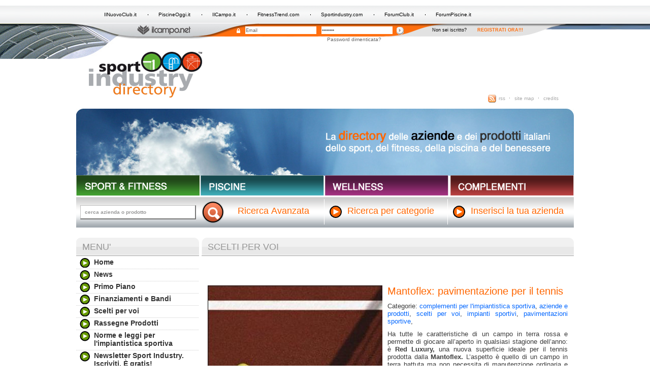

--- FILE ---
content_type: text/html;charset=ISO-8859-1
request_url: http://www.sportindustry.com/site/Home/Sceltipervoi/articolo1006102.html
body_size: 6792
content:









































<!DOCTYPE html PUBLIC "-//W3C//DTD XHTML 1.0 Strict//EN" "http://www.w3.org/TR/xhtml1/DTD/xhtml1-strict.dtd">
<html>
<head>
<title>Mantoflex: pavimentazione per il tennis | 
							Aziende e prodotti dell'industria dello sport, degli impianti sportivi, fitness, piscina e benessere | Sport Industry Directory
						</title>
<meta content="text/html; charset=utf-8" http-equiv="Content-Type" />
<meta content="" name="description" />
<meta content="" name="keywords" />
<meta content="website" property="og:type" />
<meta content="http://www.sportindustry.com/site/Home/Sceltipervoi/articolo1006102.html" property="og:url" />
<meta content="http://www.sportindustry.com/contents/instance2/files/photo/crxy_1008719_1000176_redluxury.jpg" property="og:image" />
<link type="text/css" rel="stylesheet" media="screen" href="/contents/instance2/css1000059/1DefaultSkin.css?v=1" title="standard" />
<link rel="Shortcut Icon" href="/contents/instance2/images/favicon.ico" />
<link type="application/rss+xml" rel="alternate" href="/site/articleCategory.jsp?idArticleLevel=1002491&amp;from=1&amp;size=10&amp;instance=2&amp;channel=1000059&amp;node=1003048&amp;int=rss&amp;out=xml" />
<script type="text/javascript">var img_dir='/contents/instance2/images';</script>
<script src="https://ajax.googleapis.com/ajax/libs/jquery/1.7/jquery.min.js" type="text/javascript">...</script>
<script src="/contents/instance2/javascript/swfobject.js" type="text/javascript">...</script>
<script src="/contents/instance2/javascript/jquery.pngFix.min.js" type="text/javascript">...</script>
<script src="/contents/instance2/javascript/jquery.slide-gallery.js" type="text/javascript">...</script>
<script src="/contents/instance2/javascript/jquery.slider-news.js" type="text/javascript">...</script>
<script src="/contents/instance2/javascript/utility.js" type="text/javascript">...</script>
<script src="/contents/instance2/javascript/appuntamenti.js" type="text/javascript">...</script>
<script src="https://openx.ilcampo.it/www/delivery/spcjs.php?id=1" type="text/javascript">...</script>
<script src="https://www.ilcampo.it/openam/js/browserVersion.js" type="text/javascript">...</script>
<script src="https://www.ilcampo.it/openam/js/auth.js" type="text/javascript">...</script>
<script src="http://w.sharethis.com/button/buttons.js" type="text/javascript">...</script>
<script type="text/javascript">
					stLight.options({
						publisher:'a30cd606-d8df-4e51-af37-97eb0313222f',
						tracking:'google'
					});
					</script>
</head>
<body>
<div id="fb-root">&#160;</div>
<script>
				  window.fbAsyncInit = function() {
					// init the FB JS SDK
					FB.init({
						appId      : '404382972969021', // App ID from the App Dashboard
						channelUrl : '//www.sportindustry.com//channel.html', // Channel File for x-domain communication
						status     : true, // check the login status upon init?
						cookie     : true, // set sessions cookies to allow your server to access the session?
						xfbml      : true  // parse XFBML tags on this page?
					});
					// Additional initialization code such as adding Event Listeners goes here
				  };
				  // Load the SDK's source Asynchronously
				  (function(d, debug){
					var js, id = 'facebook-jssdk', ref = d.getElementsByTagName('script')[0];
					if (d.getElementById(id)) {return;}
					js = d.createElement('script'); js.id = id; js.async = true;
					js.src = "//connect.facebook.net/en_US/all" + (debug ? "/debug" : "") + ".js";
					ref.parentNode.insertBefore(js, ref);
				   }(document, /*debug*/ false));
				</script>
<div id="wrapper">
<div id="header">
<div id="header-top">
<ul id="ext-link">
<li>
<a title="IlNuovoClub.it" href="http://www.ilnuovoclub.it">IlNuovoClub.it</a>
</li>
<li>
<a title="PiscineOggi.it" href="http://www.piscineoggi.it">PiscineOggi.it</a>
</li>
<li>
<a title="IlCampo.it" href="http://www.ilcampo.it">IlCampo.it</a>
</li>
<li>
<a title="FitnessTrend.com" href="http://www.fitnesstrend.com">FitnessTrend.com</a>
</li>
<li>
<a title="Sportindustry.com" href="http://www.sportindustry.com">Sportindustry.com</a>
</li>
<li>
<a title="ForumClub.it" href="http://www.forumclub.it">ForumClub.it</a>
</li>
<li class="last">
<a title="ForumPiscine.it" href="http://www.forumpiscine.it">ForumPiscine.it</a>
</li>
</ul>
</div>
<div id="header-bottom">
<a class="logo-campo" title="Il Campo" href="http://www.ilcampo.it">
<img alt="Il campo" src="/contents/instance2/images/logo-ilcampo.png" />
</a>
<div id="login-form">
<script type="text/javascript">
											var defaultBtn = 'Submit',
												elmCount = 0;
											
											function defaultSubmit() {
												LoginSubmit(defaultBtn);
											}
											
											function LoginSubmit(value) {
												aggSubmit();
												var hiddenFrm = document.forms['Login'];
												
												if (hiddenFrm != null) {
													hiddenFrm.elements['IDButton'].value = value;
													if (this.submitted) {
														alert("The request is currently being processed");
													}
													else {
														this.submitted = true;
														hiddenFrm.submit();
													}
												}
											}
											
											elmCount++;
											
											elmCount++;
											
											elmCount++;
										</script>
<img class="lock" alt="Lucchetto" src="/contents/instance2/images/lucchetto.gif" />
<form method="post" onSubmit="defaultSubmit(); return false;" action="blank" name="frm1">
<input onfocus="this.value='';" class="input-login mr-dieci" value="Email" id="IDToken1" name="IDToken1" type="text" />
</form>
<form method="post" onSubmit="defaultSubmit(); return false;" action="blank" name="frm2">
<input onfocus="this.value='';" class="input-login" value="Password" id="IDToken2" name="IDToken2" type="password" />
</form>
<input name="Login.Submit" value=" Log In " onclick="javascript:LoginSubmit('Log In')" id="submit-login" alt="Login" src="/contents/instance2/images/invia-login.gif" type="image" />
<form method="post" action="https://www.ilcampo.it/accounting/account/preLogin" name="Login">
<input name="IDToken0" type="hidden" />
<input name="IDToken1" type="hidden" />
<input name="IDToken2" type="hidden" />
<input name="IDButton" type="hidden" />
<input value="http://www.sportindustry.com/site/Home/artCatSceltipervoi.1002403.1.15.1.1.html" name="goto" type="hidden" />
<input value="" name="SunQueryParamsString" type="hidden" />
<input value="false" name="encoded" type="hidden" />
<input value="UTF-8" name="gx_charset" type="hidden" />
</form>
</div>
<div id="login-right-txt">
<span>Non sei iscritto?</span>
<a class="sign-link" title="Registrati" href="https://www.ilcampo.it/accounting/account/createAccount">
											Registrati ora!!!
										</a>
</div>
<div class="clear">&#160;</div>
<div id="login-lostpwd">
<a title="Password dimenticata" href="https://www.ilcampo.it/accounting/account/login?pwd=true">
										Password dimenticata?
									</a>
</div>
</div>
</div>
<div id="page">
<div id="logo">
<a class="logo-img" title="Homepage Sport Industry" href="/site/Home.html">
<img alt="Logo Sport Industry" src="/contents/instance2/images/sport-industry-logo.gif" />
</a>
<div id="logo-right">
<div class="banner">
<iframe allow="autoplay" height="60" width="468" scrolling="no" frameborder="0" src="https://revive.ilcampo.it/revive/www/delivery/afr.php?zoneid=10&amp;cb=INSERT_RANDOM_NUMBER_HERE" name="aa2df0b0" id="aa2df0b0">
<a target="_blank" href="https://revive.ilcampo.it/revive/www/delivery/ck.php?n=a5d91945&amp;cb=INSERT_RANDOM_NUMBER_HERE">
<img alt="" border="0" src="https://revive.ilcampo.it/revive/www/delivery/avw.php?zoneid=10&amp;cb=INSERT_RANDOM_NUMBER_HERE&amp;n=a5d91945" />
</a>
</iframe>
</div>
<ul id="nav-top">
<li>
<a class="rss" title="Rss" href="/site/articleCategory.jsp?idArticleLevel=1002491&amp;from=1&amp;size=10&amp;instance=2&amp;channel=1000059&amp;node=1003048&amp;int=rss&amp;out=xml">rss</a>
</li>
<li>
<a title="Site Map" href="/site/Home/Sitemap.html">site map</a>
</li>
<li class="last">
<a title="Credits" href="/site/Home/Credits.html">credits</a>
</li>
</ul>
</div>
<div class="clear">&#160;</div>
</div>
<div class="testata-home" id="testata">
<a class="int-channel-label" title="Sport &amp; Fitness" href="/site/Home/SportFitness.html">
<img alt="Sport" src="/contents/instance2/images/sport-label-h.gif" />
</a>
<a class="int-channel-label" title="Piscine" href="/site/Home/Piscine.html">
<img alt="Piscine" src="/contents/instance2/images/piscine-label-h.gif" />
</a>
<a class="int-channel-label" title="Wellness" href="/site/Home/Wellness.html">
<img alt="Wellness" src="/contents/instance2/images/wellness-label-h.gif" />
</a>
<a class="int-channel-label last-channel-label" title="Complementi" href="/site/Home/Complementi.html">
<img alt="Complementi" src="/contents/instance2/images/complementi-label-h.gif" />
</a>
<div class="clear">&#160;</div>
</div>
<form accept-charset="UTF-8" id="search-simple" method="post" action="/portal/web/guest/welcome?p_p_id=SPI&amp;p_p_lifecycle=1&amp;p_p_state=normal&amp;p_p_mode=view&amp;p_p_col_id=column-1&amp;p_p_col_count=1&amp;_SPI_struts_action=%2Fext%2Fsportindustry%2Fsearch%2FsearchAll">
<fieldset>
<input type="hidden" value="company" id="tabs1" name="tabs1" />
<input type="hidden" value="true" id="" name="newsearch" />
<input style="width: 225px;" class="search-input input-is-empty sx" id="keyword" value="cerca azienda o prodotto" name="keyword" type="text" />
<div class="search-btn-container">
<input style="width:46px; height:45px;" src="/contents/instance2/images/search-btn.png" type="image" />
</div>
<div class="adv-search">
<a class="label-search-nobg" title="Ricerca Avanzata" href="/portal/web/guest/welcome?p_p_id=SPI&amp;p_p_lifecycle=0&amp;p_p_state=normal&amp;p_p_mode=view&amp;p_p_col_id=column-1&amp;p_p_col_count=1&amp;_SPI_newsearch=true&amp;_SPI_struts_action=%2Fext%2Fsportindustry%2Fsearch%2FsearchCompany">
										Ricerca Avanzata
									</a>
</div>
<div class="label-search-container">
<a class="label-search" title="Cerca categorie" href="/portal/web/guest/categorie">
										Ricerca per categorie
									</a>
</div>
<div class="label-search-container">
<a class="label-search" title="Inserisci azienda" href="/site/Home/Perleaziende/Inserisciunanuovaazienda.html">
										Inserisci la tua azienda
									</a>
</div>
<div class="clear">&#160;</div>
</fieldset>
</form>
<div id="center-int">
				
				
				<div class="channel" id="col-left"><div class="block-left standard-color"><h3 class="block-left-title">Menu'</h3><ul class="menu-list"><li><div class="menu-sign"><a title="Home" href="/site/Home.html">Home</a></div></li><li><div class="menu-sign"><a title="News" href="/site/Home/artCatNews.1002402.1.15.2.1.html">News</a></div></li><li><div class="menu-sign"><a title="Primo Piano" href="/site/Home/artCatPrimoPiano.1002424.1.15.1.html">Primo Piano</a></div></li><li><div class="menu-sign"><a title="Finanziamenti e Bandi" href="/site/Home/artCatFinanziamentieBandi.1002505.1.20.1.1.html">Finanziamenti e Bandi</a></div></li><li><div class="menu-sign"><a title="Scelti per voi" href="/site/Home/artCatSceltipervoi.1002403.1.15.1.1.html">Scelti per voi</a></div></li><li><div class="menu-sign"><a title="Rassegne Prodotti" href="/site/Home/artCatRassegneProdotti.1002404.1.15.1.1.html">Rassegne Prodotti</a></div></li><li><div class="menu-sign"><a title="Norme e leggi per l'impiantistica sportiva" href="/site/Home/artCatNormeeleggiperlimpiantisticasportiva.1002502.1.20.1.1.html">Norme e leggi per l'impiantistica sportiva</a></div></li><li><div class="menu-sign"><a title="Newsletter Sport Industry. Iscriviti. È gratis!" href="http://a0b3x.s09.it/documenti/customforms/2/subcompany_it.html">Newsletter Sport Industry. Iscriviti. È gratis!</a></div></li><li><div class="menu-sign"><a title="Sport Industry newsletter: sfoglia l'archivio" href="/site/Home/SportIndustrynewslettersfoglialarchivio.html">Sport Industry newsletter: sfoglia l'archivio</a></div></li><li><div class="menu-sign"><a title="Sport Industry Magazine" href="/site/Home/SportIndustryMagazine.html">Sport Industry Magazine</a></div></li><li><div class="menu-sign"><a title="Appuntamenti ed eventi" href="/site/Home/Appuntamentiedeventi.html">Appuntamenti ed eventi</a></div></li><li><div class="menu-sign"><a title="Formazione" href="/site/Home/artCatFormazione.1002481.1.9.1.1.html">Formazione</a></div></li><li class="no-bg"><div class="menu-sign"><a title="Autori e collaboratori di Sport Industry" href="/site/Home/AutoriecollaboratoridiSportIndustry.html">Autori e collaboratori di Sport Industry</a></div></li></ul></div><div class="banner"><iframe allow="autoplay" height="60" width="234" scrolling="no" frameborder="0" src="http://revive.ilcampo.it/revive/www/delivery/afr.php?zoneid=12&amp;cb=INSERT_RANDOM_NUMBER_HERE" name="a3b83bc4" id="a3b83bc4"><a target="_blank" href="http://revive.ilcampo.it/revive/www/delivery/ck.php?n=ab0e1c5d&amp;cb=INSERT_RANDOM_NUMBER_HERE"><img alt="" border="0" src="http://revive.ilcampo.it/revive/www/delivery/avw.php?zoneid=12&amp;cb=INSERT_RANDOM_NUMBER_HERE&amp;n=ab0e1c5d"/></a></iframe></div><div class="banner"><iframe allow="autoplay" height="60" width="234" scrolling="no" frameborder="0" src="http://revive.ilcampo.it/revive/www/delivery/afr.php?zoneid=13&amp;cb=INSERT_RANDOM_NUMBER_HERE" name="a0178682" id="a0178682"><a target="_blank" href="http://revive.ilcampo.it/revive/www/delivery/ck.php?n=a5d579f1&amp;cb=INSERT_RANDOM_NUMBER_HERE"><img alt="" border="0" src="http://revive.ilcampo.it/revive/www/delivery/avw.php?zoneid=13&amp;cb=INSERT_RANDOM_NUMBER_HERE&amp;n=a5d579f1"/></a></iframe></div><div class="banner"><iframe allow="autoplay" height="60" width="234" scrolling="no" frameborder="0" src="http://revive.ilcampo.it/revive/www/delivery/afr.php?zoneid=14&amp;cb=INSERT_RANDOM_NUMBER_HERE" name="ac33bc24" id="ac33bc24"><a target="_blank" href="http://revive.ilcampo.it/revive/www/delivery/ck.php?n=aaf74c50&amp;cb=INSERT_RANDOM_NUMBER_HERE"><img alt="" border="0" src="http://revive.ilcampo.it/revive/www/delivery/avw.php?zoneid=14&amp;cb=INSERT_RANDOM_NUMBER_HERE&amp;n=aaf74c50"/></a></iframe></div><div class="banner"><iframe allow="autoplay" height="60" width="234" scrolling="no" frameborder="0" src="http://revive.ilcampo.it/revive/www/delivery/afr.php?zoneid=15&amp;cb=INSERT_RANDOM_NUMBER_HERE" name="ae3e1c5a" id="ae3e1c5a"><a target="_blank" href="http://revive.ilcampo.it/revive/www/delivery/ck.php?n=a93d1a13&amp;cb=INSERT_RANDOM_NUMBER_HERE"><img alt="" border="0" src="http://revive.ilcampo.it/revive/www/delivery/avw.php?zoneid=15&amp;cb=INSERT_RANDOM_NUMBER_HERE&amp;n=a93d1a13"/></a></iframe></div><div class="banner"><script type="text/javascript">OA_show(13);</script><noscript><a href="https://openx.ilcampo.it/www/delivery/ck.php?n=e9f0963" target="_blank"><img src="https://openx.ilcampo.it/www/delivery/avw.php?zoneid=13&amp;n=e9f0963" alt="" border="0"/></a></noscript></div><div class="banner"><script type="text/javascript">OA_show(19);</script><noscript><a href="https://openx.ilcampo.it/www/delivery/ck.php?n=7044a8a" target="_blank"><img src="https://openx.ilcampo.it/www/delivery/avw.php?zoneid=19&amp;n=7044a8a" alt="" border="0"/></a></noscript></div>







































<div class="block-right">
<div class="block-left">
<h3 class="block-left-title">
				
				Leggi anche
			</h3>
<ul class="block-left-list">
<li>
<div class="block-left-sign">
<a class="news-title" title="ForumClub 2025: le anticipazioni dell'evento" href="/site/Home/Complementi/Sceltipervoi/articolo1009322.html">ForumClub 2025: le anticipazioni dell'evento</a>
</div>
</li>
<li>
<div class="block-left-sign">
<a class="news-title" title="Fornitura e posa di materassini di protezione per impianti sportivi" href="/site/Home/Complementi/Sceltipervoi/articolo1009318.html">Fornitura e posa di materassini di protezione per impianti sportivi</a>
</div>
</li>
<li>
<div class="block-left-sign">
<a class="news-title" title="Controllo accessi, tornelli e girelli per impianti sportivi" href="/site/Home/Complementi/Sceltipervoi/articolo1009304.html">Controllo accessi, tornelli e girelli per impianti sportivi</a>
</div>
</li>
<li>
<div class="block-left-sign">
<a class="news-title" title="Protezioni antitrauma per impianti sportivi" href="/site/Home/Complementi/Sceltipervoi/articolo1009288.html">Protezioni antitrauma per impianti sportivi</a>
</div>
</li>
<li>
<div class="block-left-sign">
<a class="news-title" title="L&#146;arredo urbano secondo Giwa" href="/site/Home/Complementi/Sceltipervoi/articolo1009311.html">L&#146;arredo urbano secondo Giwa</a>
</div>
</li>
<li>
<div class="block-left-sign">
<a class="news-title" title="Il riciclo della plastica nell&#146;arredo urbano e nell&#146;edilizia" href="/site/Home/Complementi/Sceltipervoi/articolo1009310.html">Il riciclo della plastica nell&#146;arredo urbano e nell&#146;edilizia</a>
</div>
</li>
</ul>
</div>
			 
		</div>



</div><div class="channel" id="col-right"><h3 class="block-right-title">Scelti per voi</h3><div class="art-ext-container"><div class="share"><div class="share-btn"><span class="st_facebook"> </span><span class="st_twitter"> </span><span class="st_linkedin"> </span><span class="st_googleplus"> </span><span class="st_pinterest"> </span><span class="st_email"> </span><span displayText="Condividi l'articolo" class="st_sharethis"> </span></div><div class="fb-like"><iframe allowTransparency="true" style="border:none; overflow:hidden; width:120px; height:23px;" frameborder="0" scrolling="no" src="http://www.facebook.com/plugins/like.php?href=http://www.sportindustry.com/site/Home/Sceltipervoi/articolo1006102.html&amp;layout=button_count&amp;show_faces=false&amp;width=75&amp;action=like&amp;font&amp;colorscheme=light&amp;height=23"> </iframe></div></div><img class="sx mr-dieci mb-cinque" alt="" src="/contents/instance2/files/photo/crxy_1008719_1000176_redluxury.jpg"/><h3 class="primo-piano-title mt-dieci">Mantoflex: pavimentazione per il tennis</h3><div class="art-body">
<p style="text-align: justify;">Categorie: <a href="/site/Home/Complementi.html" target="_blank">complementi per l'impiantistica sportiva</a>, <a target="_blank" href="/site/Home/Complementi/AziendeeProdotti.html">aziende e prodotti</a>, <a target="_blank" href="/site/Home/artCatSceltipervoi.1002403.1.15.1.1.html">scelti per voi</a>, <a target="_blank" href="/site/Home/SportFitness/ImpiantiSportivi.html">impianti sportivi</a>, <a target="_blank" href="/site/Home/Complementi/artCatPavimentazionisportive.1002535.1.20.1.1.html">pavimentazioni sportive</a>,</p>
<p style="text-align: justify;">Ha tutte le caratteristiche di un campo in terra rossa e permette di giocare all&#8217;aperto in qualsiasi stagione dell&#8217;anno: è <strong>Red Luxury,</strong> una nuova superficie ideale per il tennis prodotta dalla <strong>Mantoflex.</strong> L&#8217;aspetto è quello di un campo in terra battuta ma non necessita di manutenzione ordinaria e straordinaria.</p>
<p style="text-align: justify;">Il sottomanto è realizzato con sabbie speciali di colore terra rossa bagnata. Una superficie agevole e di lusso è appunto quella realizzata da Mantoflex, con la <strong>garanzia all inclusive</strong> per dieci anni.</p>
<p style="text-align: justify;">
<a target="_blank" href="/portal/web/guest/company?spiCompanyId=18717">
<br/>
</a>
</p>
<p style="text-align: justify;">
<a href="http:///portal/web/guest/company?spiCompanyId=18717" target="_blank">
<br/>
</a>
</p>
</div><div class="clear"> </div><div class="art-attach mr-quindici"><h3 class="simple-block-title">Contatta aziende</h3><table class="company-card-table" cellspacing="0" cellpadding="0"><tr><td><a class="brand-link" title="MANTOFLEX" href="/portal/web/guest/company?spiCompanyId=18717&amp;fromACM=true">MANTOFLEX</a></td></tr></table></div><div class="clear"> </div><div class="back-article"><a title="Torna indietro" href="/site/Home/Sceltipervoi.html">Torna indietro</a><div class="clear"> </div></div></div><div id="fb-root"> </div><script>(function(d, s, id) {
					  var js, fjs = d.getElementsByTagName(s)[0];
					  if (d.getElementById(id)) return;
					  js = d.createElement(s); js.id = id;
					  js.src = "//connect.facebook.net/it_IT/all.js#xfbml=1&amp;appId=404382972969021";
					  fjs.parentNode.insertBefore(js, fjs);
					}(document, 'script', 'facebook-jssdk'));</script><div data-site="http://www.sportindustry.com/" data-read-time="5" data-trigger="X%" class="fb-recommendations-bar"> </div></div><div class="clear"> </div>

			</div>
</div>
<div id="footer">
<div id="sub-footer">
<div class="sx">
<div style="padding-left: 8px;">&#169; Copyright <strong>editrice il campo</strong>
<br />P.Iva 04103311207.</div>
<div class="mt-cinque">
<a title="Il Campo" href="http://www.ilcampo.it">
<img alt="Il campo" src="/contents/instance2/images/logo-ilcampo.png" />
</a>
</div>
<ul class="mt-dieci">
<li>
<a title="Chi siamo" href="/site/Home/Info/Chisiamo.html">Chi siamo</a>
</li>
<li>
<a title="Contatti" href="/site/Home/Info/Contatti.html">Contatti</a>
</li>
</ul>
</div>
<div id="footer-link-container">
<table id="footer-link-list" cellspacing="0" cellpadding="0">
<tr>
<td>
<div>
<strong>categorie</strong>
</div>
<ul>
<li>
<a title="Impianti Sportivi" href="/site/Home/Categorie/artCatImpiantiSportivi.1002492.1.20.1.1.html">Impianti Sportivi</a>
</li>
<li>
<a title="Finanziamenti e bandi per l'impiantistica sportiva" href="/site/Home/Categorie/artCatFinanziamentiebandiperlimpiantisticasportiva.1002505.1.20.1.1.html">Finanziamenti e bandi per l'impiantistica sportiva</a>
</li>
<li>
<a title="Norme e leggi per l'impiantistica sportiva" href="/site/Home/Categorie/artCatNormeeleggiperlimpiantisticasportiva.1002502.1.20.1.1.html">Norme e leggi per l'impiantistica sportiva</a>
</li>
<li>
<a title="Mercato impiantistica sportiva" href="/site/Home/Categorie/artCatMercatoimpiantisticasportiva.1002504.1.20.1.1.html">Mercato impiantistica sportiva</a>
</li>
<li>
<a title="Normative piscine e spa" href="/site/Home/Categorie/artCatNormativepiscineespa.1002512.1.20.1.1.html">Normative piscine e spa</a>
</li>
<li>
<a title="Progettazione spa e centri benessere" href="/site/Home/Categorie/artCatProgettazionespaecentribenessere.1002508.1.20.1.1.html">Progettazione spa e centri benessere</a>
</li>
<li>
<a title="Energie rinnovabili e impianti sportivi" href="/site/Home/Categorie/artCatEnergierinnovabilieimpiantisportivi.1002500.1.20.1.1.html">Energie rinnovabili e impianti sportivi</a>
</li>
<li>
<a title="Istituzioni sportive" href="/site/Home/Categorie/artCatIstituzionisportive.1002503.1.20.1.1.html">Istituzioni sportive</a>
</li>
<li>
<a title="I numeri della pratica sportiva" href="/site/Home/Categorie/artCatInumeridellapraticasportiva.1002501.1.20.1.1.html">I numeri della pratica sportiva</a>
</li>
<li>
<a title="Piscine, terme e spa: nuove realizzazioni" href="/site/Home/Categorie/artCatPiscinetermeespanuoverealizzazioni.1002509.1.20.1.1.html">Piscine, terme e spa: nuove realizzazioni</a>
</li>
<li>
<a title="Stadi e arene polifunzionali" href="/site/Home/Categorie/artCatStadiearenepolifunzionali.1002514.1.20.1.1.html">Stadi e arene polifunzionali</a>
</li>
</ul>
</td>
<td>
<div>
<strong>per gli utenti</strong>
</div>
<ul>
<li>
<a title="Condizioni generali di utilizzo" href="/site/Home/Pergliutenti/Condizionigeneralidiutilizzo.html">Condizioni generali di utilizzo</a>
</li>
<li>
<a title="Tutela dei dati personali" href="/site/Home/Pergliutenti/Tuteladeidatipersonali.html">Tutela dei dati personali</a>
</li>
<li>
<a title="Perch&#232; registrarsi" href="/site/Home/Pergliutenti/Percheregistrarsi.html">Perch&#232; registrarsi</a>
</li>
<li>
<a title="Archivio newsletter" href="/site/Home/Pergliutenti/Archivionewsletter.html">Archivio newsletter</a>
</li>
</ul>
<div class="mt-dieci">
<strong>per le aziende</strong>
</div>
<ul>
<li>
<a title="Gestisci la tua vetrina" href="/site/Home/Perleaziende/Gestiscilatuavetrina.html">Gestisci la tua vetrina</a>
</li>
<li>
<a title="Modifica la tua vetrina" href="/site/Home/Perleaziende/Modificalatuavetrina.html">Modifica la tua vetrina</a>
</li>
<li>
<a title="Inserisci una nuova azienda" href="/site/Home/Perleaziende/Inserisciunanuovaazienda.html">Inserisci una nuova azienda</a>
</li>
<li>
<a title="Inserisci prodotti nella tua vetrina" href="/site/Home/Perleaziende/Inserisciprodottinellatuavetrina.html">Inserisci prodotti nella tua vetrina</a>
</li>
<li>
<a title="Offerte e soluzioni pubblicitarie" href="/site/Home/Perleaziende/Offerteesoluzionipubblicitarie.html">Offerte e soluzioni pubblicitarie</a>
</li>
<li>
<a title="La newsletter di Sport Industry" href="/site/Home/Perleaziende/LanewsletterdiSportIndustry.html">La newsletter di Sport Industry</a>
</li>
</ul>
</td>
<td>
<div class="mb-dieci">
<strong>collaborano con noi</strong>
</div>
<a target="_blank" class="mt-dieci mr-dieci" title="Stageup" href="http://www.stageup.com">
<img class="mr-cinque" alt="Stageup" src="/contents/instance2/images/stageup.png" />
</a>
<a target="_blank" title="Mr" href="http://www.martinellirogolino.it/">
<img alt="Mr" src="/contents/instance2/images/mr.png" />
</a>
<div class="clear">&#160;</div>
<a target="_blank" title="PerForm" href="http://www.master.perform.unige.it">
<img class="sx mt-dieci" alt="PerForm" src="/contents/instance2/images/logo_perform_servizio.jpg" />
</a>
<a target="_blank" title="Alberto Apostoli" href="http://www.albertoapostoli.com/">
<img style="margin: 12px 0 0 10px;" alt="Alberto Apostoli" src="/contents/instance2/images/albertoapostoli_logo.jpg" />
</a>
<a target="_blank" title="Associazione solare termico" href="http://www.assolterm.it/">
<img style="margin: 10px 0 0 10px; width: 130px;" alt="Associazione solare termico" src="/contents/instance2/images/assolterm_logo.jpg" />
</a>
<div class="clear">&#160;</div>
<a target="_blank" title="Sport Business Management" href="http://www.sportbusinessmanagement.it/">
<img style="margin: 10px 0 0 0;" alt="Sport Business Management" src="/contents/instance2/images/logo-SBM.png" />
</a>
<a target="_blank" title="Studio Turano e Lanzi" href="http://www.studioturanolanzi.eu/">
<img style="margin: 10px 0 0 0;" alt="Studio Turano e Lanzi" src="/contents/instance2/images/logoSTL.jpg" />
</a>
</td>
</tr>
</table>
</div>
<div class="clear">&#160;</div>
</div>
</div>
</div>
<script src="https://www.googletagmanager.com/gtag/js?id=G-CRJ10MBXYR" type="text/javascript" />
<script type="text/javascript">
					//<![CDATA[
					window.dataLayer = window.dataLayer || [];
					function gtag(){dataLayer.push(arguments);}
					gtag('js', new Date());
					
					gtag('config', 'G-CRJ10MBXYR', { 'anonymize_ip': true });
					//]]></script>
</body>
</html>





--- FILE ---
content_type: text/css
request_url: http://www.sportindustry.com/contents/instance2/css1000059/1DefaultSkin.css?v=1
body_size: 5380
content:
* {
	margin: 0;
	padding: 0;
}

body {
	background: #fff;
	font: 10px Verdana, Geneva, Arial, Helvetica, sans-serif;
	color: #3c3c3c;
}

a {
	color: #0066ff;
	text-decoration: none;
}
a:hover { text-decoration: underline; }

img, fieldset { border: 0; }

ul, ol { margin-left: 15px; }

p { margin: 10px 0; }

.sx { float: left; }
.dx { float: right; }
.clear {
	clear: both;
	height: 0;
	overflow: hidden;
	font-size: 1px;
}

.hide { display: none; }
.ie-height-hack {
	min-height: 5px;
	height: auto !important;
	height: 5px;
}
.bold { font-weight: bold; }
.italic { font-style: italic; }
.underline { text-decoration: underline !important; }
.no-underline { text-decoration: none !important; }
.sinistra { text-align: left; }
.centrato { text-align: center; }
.destra { text-align: right; }
.no-bg { background: none !important; }
.dis-block { display: block; }
.black { color: #000; }
.upper { text-transform: uppercase; }

.mt-cinque { margin-top: 5px !important; }
.mt-dieci { margin-top: 10px !important; }
.mt-quindici { margin-top: 15px !important; }
.mt-venti { margin-top: 20px !important; }
.ml-cinque { margin-left: 5px !important; }
.ml-dieci { margin-left: 10px !important; }
.mr-due { margin-right: 2px !important; }
.mr-cinque { margin-right: 5px !important; }
.mr-dieci { margin-right: 10px !important; }
.mr-quindici { margin-right: 15px !important; }
.mb-cinque { margin-bottom: 5px !important; }
.mb-dieci { margin-bottom: 10px !important; }
.mb-quindici { margin-bottom: 15px !important; }
.mb-venti { margin-bottom: 20px !important; }

/* HEADER */
#header {
	background: transparent url(../images/bg-banner.jpg) center bottom no-repeat;
	height: 105px;
}
.header-sport { background: transparent url(../images/bg-banner-sport.jpg) center bottom no-repeat !important; }
.header-piscine { background: transparent url(../images/bg-banner-piscine.jpg) center bottom no-repeat !important; }
.header-complementi { background: transparent url(../images/bg-banner-complementi.jpg) center bottom no-repeat !important; }
.header-wellness { background: transparent url(../images/bg-banner-wellness.jpg) center bottom no-repeat !important; }
#header-top {
	padding: 12px 0 11px 0;
	background: url(../images/bg-banner-top.gif) center top no-repeat;
}
#header-bottom {
	width: 860px;
	margin: auto;
	padding-left: 120px;
	min-height: 5px;
	height: auto !important;
	height: 5px;
}
.logo-campo {
	float: left;
	margin: 4px 0 0 0;
}
#ext-link {
	width: 925px;
	padding-left: 55px;
	margin: auto;
	list-style: none;
}
#ext-link li {
	display: inline;
	color: #000;
	padding-right: 20px;
	margin-right: 20px;
	background: url(../images/point-ext-link.gif) top right no-repeat;
}
#ext-link li.last {
	padding-right: 0 !important;
	margin-right: 0 !important;
	background: none;
}
#ext-link li a { color: #000; }
#login-form {
	float: left;
	width: 335px;
	margin: 6px 50px 0 90px;
}
.lock {
	margin: 5px 10px 0 0;
	float: left;
}
.input-login {
	border: 1px solid #fff;
	font-size: 9px;
	color: #666;
	width: 138px;
	height: 12px;
	padding-top: 1px;
	float: left;
	margin: 1px 0 0 0;
}
#submit-login {
	float: left;
	margin: 2px 0 0 8px;
}
#login-lostpwd {
	padding-left: 374px;
	color: #666;
	font-size: 10px;
	margin-top: 2px;
}
#login-lostpwd a,#login-lostpwd a:hover { color: #666; }
#login-right-txt {
	float: left;
	color: #000;
	font-size: 9px;
	margin: 9px 0 0 0;
	white-space: nowrap;
}

#login-right-txt .sign-link {
	color: #ff6f0f;
	font-weight: bold;
	text-transform: uppercase;
	text-decoration: none;
	margin: 0 0 0 18px;
}
#login-right-txt .sign-link:hover { text-decoration: underline; }
.logged {
	color: #fff;
	font-size: 13px;
	font-weight: bold;
	text-transform: uppercase;
	width: 305px !important;
	padding: 0 0 0 30px;
	margin: 6px 45px 0 100px !important;
}
#logged-user {
	background: url(../images/user-icon.gif) left center no-repeat;
	padding: 1px 0 0 27px;
	height: 17px;
}
.login-form-link,.log-out-link {
	float: left;
	background: url(../images/logged-arrow.gif) left center no-repeat;
	color: #333;
	font-weight: bold;
	padding: 0 0 0 8px;
}
.login-form-link { margin: 0 40px 0 0; }

/* FOOTER */
/*
#footer {
	background: #fff url(../images/bg-footer.gif) left bottom repeat-x;
	padding-top: 30px;
	font-size: 9px;
	height: 76px;
}
*/
#footer {
	background: #fff url(../images/bg-footer-new.gif) left top repeat-x;
	padding-top: 15px;
	padding-bottom: 15px;
	font-size: 9px;
}
#sub-footer {
	width: 980px;
	margin: auto;
}
#footer-link-container {
	float: right;
	width: 729px;
	border-right: 1px solid #bdbdbd;
}
#footer-link-list { width: 100%; }
#footer-link-list td {
	width: 226px;
	border-left: 1px solid #bdbdbd;
	padding: 5px 0 5px 10px;
	vertical-align: top;
}
#footer-link-list td a, #sub-footer a { color: #3c3c3c; }
#footer-link-list td ul, #sub-footer ul {
	list-style: none;
	margin: 3px 0 0 0;
}

/* PAGINA */
#page {
	width: 980px;
	margin: auto;
	padding-bottom: 15px;
}
#logo {
	padding-left: 25px;
	margin-top: -14px;
	position: relative;
	z-index: 100;
	min-height: 5px;
	height: auto !important;
	height: 5px;
}
.logo-img {
	margin: 0 10px 0 0;
	float: left;
}
#logo-right {
	float: right;
	padding: 12px 30px 0 0;
	min-height: 5px;
	height: auto !important;
	height: 5px;
}
#logo-right .banner {
	margin: 0 !important;
	padding: 0 12px 0 0;
	text-align: right !important;
}
#nav-top {
	float: right;
	list-style: none;
	margin-top: 10px;
}
#nav-top li {
	list-style: none;
	float: left;
	color: #aaa;
	font-size: 10px;
	padding-right: 9px;
	margin-right: 9px;
	background: url(../images/point-nav-top.gif) right 6px no-repeat;
}

#nav-top li.last {
	padding-right: 0 !important;
	margin-right: 0 !important;
	background: none;
}
#nav-top li a {
	color: #aaa;
	display: block;
	padding: 2px 0 0 0;
}
#nav-top li a.rss {
	height: 16px;
	background: url(../images/rss.png) left top no-repeat;
	padding: 2px 0 0 21px;
}
#testata-h {
	margin-top: 10px;
	height: 132px;
}
#testata {
	height: 171px;
	margin-top: 10px;
	position: relative;
}
.testata-home { background: url(../images/img-testata.jpg) center top no-repeat; }
.testata-sport { background: url(../images/bg-testata-sport.jpg) center top no-repeat; }
.testata-piscine { background: url(../images/bg-testata-piscine.jpg) center top no-repeat; }
.testata-complementi { background: url(../images/bg-testata-complementi.jpg) center top no-repeat; }
.testata-wellness { background: url(../images/bg-testata-wellness.jpg) center top no-repeat; }
.int-channel-label {
	display: block;
	float: left;
	/*border: 1px solid #eaeaea;*/
	margin: 131px 2px 0 0;
}
.last-channel-label {
	float: right;
	margin: 131px 0 0 0 !important;
}
.int-channel-selected {
	float: left;
	margin-right: 2px;
	height: 171px;
	width: 244px;
	display: block;
}
.last-channel-selected {
	float: right;
	margin-right: 0;
}
#channel-sport-selected { background: url(../images/sport-channel.png) center top no-repeat; }
#channel-piscine-selected { background: url(../images/piscine-channel.png) center top no-repeat; }
#channel-complementi-selected { background: url(../images/complementi-channel.png) center top no-repeat; }
#channel-wellness-selected { background: url(../images/wellness-channel.png) center top no-repeat; }
#center { margin-top: 3px; }
#center-int { margin-top: 20px; }

/* RICERCA */
#search-simple {
	background: url(../images/bg-search.gif) left center repeat-x;
	height: 52px;
	padding: 4px 0 4px 8px;
	margin: 3px 0 2px 0;
}
.label-search,.label-search:hover {
	display: block;
	background: url(../images/freccia-cerca.png) left center no-repeat;
	height: 24px;
	font-size: 18px;
	font-family: Arial, Helvetica, sans-serif;
	color: #ff6600;
	font-weight: normal;
	padding: 0 0 0 35px;
	text-decoration: none;
}
.label-search-nobg,.label-search-nobg:hover {
	display: block;
	height: 24px;
	font-size: 18px;
	font-family: Arial, Helvetica, sans-serif;
	color: #ff6600;
	font-weight: normal;
	padding: 0;
	text-decoration: none;
}
.search-txt {
	text-transform: uppercase;
	float: left;
	margin: 13px 10px 0 0;
}
.adv-search {
	float: left;
	padding: 13px 0;
	width: 170px;
}
.label-search-container {
	float: left;
	width: 232px;
	border-left: 1px solid #fff;
	padding: 13px 0 13px 10px;
}
.search-input {
	border-top: 1px solid #bdbdbd;
	border-left: 1px solid #bdbdbd;
	height: 21px;
	font-size: 20px;
	padding: 2px 0;
	margin: 12px 10px 0 0;
}
.input-is-empty {
	font-size: 10px;
	color: #999;
	padding: 2px 0 2px 8px;
	font-weight: bold;
	width: 217px !important;
}
.search-btn-container {
	float: left;
	margin-right: 26px;
	padding: 3px 0;
}

/* HOMEPAGE */
.home-channel {
	width: 243px;
	float: left;
	margin: 0 2px 18px 0;
	color: #303030;
}
.home-channel-last {
	margin-right: 0;
	margin-left: 1px;
}
.home-channel-label { display: block; }
.home-channel-txt {
	border-left: 2px solid #eaeaea;
	border-right: 2px solid #eaeaea;
	background-color: #faf9f9;
	padding: 10px 15px 0 19px;
	height: 37px;
}
.home-channel-enter {
	padding: 13px 20px 10px 0;
	text-align: right;
	color: #fff;
	font-weight: bold !important;
	font: 12px Microsoft Sans Serif, sans-serif;
	height: 15px;
}
.home-channel-enter a { color: #fff; }
.enter-sport { background: url(../images/entra-canale.gif) center -2px no-repeat; }
.enter-piscine { background: url(../images/entra-canale.gif) center -41px no-repeat; }
.enter-complementi { background: url(../images/entra-canale.gif) center -80px no-repeat; }
.enter-wellness { background: url(../images/entra-canale.gif) center -119px no-repeat; }

#col-left {
	float: left;
	width: 242px;
	margin-right: 5px;
}
#col-right {
	float: left;
	width: 733px;
}

.banner {
	display: block;
	margin: 0 auto 15px auto;
	text-align: center;
}

/* COLONNA SINISTRA */
.block-left { margin-bottom: 10px; }
.block-left-title {
	background: #fff url(../images/bg-left-block-title.gif) center top no-repeat;
	font-size: 18px;
	font-family: Arial, Helvetica, sans-serif;
	color: #979797;
	height: 21px;
	padding: 8px 12px 6px 12px;
	text-transform: uppercase;
	font-weight: normal;
	border-bottom: 1px solid #999;
}
.title-evidenza { color: #ff6600 !important; }
.block-left-content {
	text-align: center;
	padding: 10px 5px;
	background: url(../images/dot.gif) left bottom repeat-x;
	font-size: 14px;
	font-weight: bold;
	color: #666;
}
.block-left-list {
	list-style: none;
	color: #666;
	padding: 2px 0 0 0;
	margin: 0 0 1px 0;
}
.block-left-list li {
	background: url(../images/dot.gif) left bottom repeat-x;
	padding: 3px 7px 5px 7px;
}
.block-left-list li a { color: #666; }
.block-left-sign {
	background: url(../images/bg-block-left-li.gif) left top no-repeat;
	padding: 0 0 1px 23px;
}
.block-left-date {
	color: #0066ff;
	margin-bottom: 4px;
}
.appuntamenti-title {
	font-size: 14px;
	font-weight: bold;
}
.news-title {
	font-weight: bold;
	font-size: 12px;
}
.menu-list {
	list-style: none;
	color: #333;
	font-size: 14px;
	border-bottom: 1px solid #999;
	padding: 2px 0;
	margin-left: 0;
	font-weight: bold;
}
.menu-list li {
	background: url(../images/dot.gif) left bottom repeat-x;
	padding: 2px 7px 3px 7px;
}
.menu-list li a { color: #333; }
.menu-sign {
	background: url(../images/menu-sign.gif) left top no-repeat;
	padding: 0 0 3px 28px;
}

/* COLONNA DESTRA */
.block-right {
	width: 242px;
	float: left;
	margin: 0 0 10px 0;
}
#primo-piano {
	width: 733px;
	margin-bottom: 10px;
}
#block-title-primo-piano {
	background: url(../images/bg-primo-piano-block-title.gif) center top no-repeat;
	padding: 4px 13px 0 12px;
	height: 31px;
}
#block-title-primo-piano .block-title-label {
	font-size: 18px;
	font-family: Arial, Helvetica, sans-serif;
	color: #ff6600;
	text-transform: uppercase;
	font-weight: normal;
	padding-top: 5px;
	display: block;
}
.select-art-h-container { float: right; }
.select-art-h {
	display: block;
	width: 29px;
	height: 24px;
	background: url(../images/bg-select-art-h.gif) center 0 no-repeat;
	float: left;
	font-size: 14px;
	color: #3c3c3c;
	text-decoration: none !important;
	text-align: center;
	padding-top: 5px;
	margin-right: 2px;
	outline: none;
}
.select-active {
	background: url(../images/bg-select-art-h.gif) center -29px no-repeat;
	color: #fff;
}
#primo-piano-center {
	background: url(../images/bg-primo-piano-center.gif) right top repeat-y;
	padding: 0 4px 0 0;
	min-height: 5px;
	height: auto !important;
	height: 5px;
	height: 232px;
	width: 729px;
}
#primo-piano-wrapper {
	overflow: hidden;
	position: relative;
	height: 232px;
	width: 729px;
}
#primo-piano-overflow {
	position: absolute;
	width: 3645px;
	left: 0;
	top: 0;
}
.primo-piano-container {
	border-top: 1px solid #999;
	padding: 8px 0 0 12px;
	background-color: #faf9f9;
	width: 717px;
	float: left;
}
.primo-piano-txt {
	margin-left: 360px;
	padding-right: 15px;
}
.primo-piano-title {
	font-size: 20px;
	color: #ff6600;
	font-weight: normal;
	margin-bottom: 10px;
}
.primo-piano-title a { color: #ff6600; }
.primo-piano-subtitle {
	font-size: 16px;
	font-weight: bold;
	margin-bottom: 10px;
}
.primo-piano-txt div {
	color: #3c3c3c;
	font-size: 11px;
}
#primo-piano-bottom {
	background: url(../images/bg-primo-piano-bottom.gif) center top no-repeat;
	height: 25px;
	text-align: right;
	padding: 14px 16px 0 0;
}
#primo-piano-bottom a {
	color: #fff;
	font-weight: bold;
	font-size: 9px;
}
.home-artlist-img {
	border-left: 6px solid #ff6600;
	padding-left: 5px;
	margin: 2px 0 0 0;
}
.general-list {
	list-style: none;
	color: #666;
	margin: 0 0 2px 0;
}
.general-list li {
	background: url(../images/dot.gif) left bottom repeat-x;
	padding: 5px 10px;
}
h4.list-title {
	font-size: 14px;
	font-weight: bold;
}
.archive-link {
	text-align: right;
	color: #669900;
	font-weight: bold;
	font-size: 9px;
	background: url(../images/bg-archive-link.gif) right top no-repeat;
	height: 18px;
	padding: 7px 10px 0 0;
}
.archive-link a { color: #669900; }
#repertorio {
	width: 243px;
	float: left;
	margin: 0 0 10px 4px;
}
#repertorio-top {
	background: url(../images/bg-repertorio-top.gif) center top no-repeat;
	height: 10px;
}
#repertorio-center {
	background: url(../images/bg-repertorio-center.gif) center top repeat-y;
	margin-bottom: 0;
	padding-bottom: 10px;
}
.repertorio-img {
	display: block;
	margin: 0 auto 15px 2px;
	width: 243px;
}
.repertorio-title {
	font-size: 16px;
	color: #669900;
	font-weight: bold;
	padding: 0 10px 0 18px;
}
.repertorio-txt { padding: 0 10px 0 18px; }
#repertorio-bottom {
	background: url(../images/bg-repertorio-bottom.gif) center bottom no-repeat;
	height: 52px;
	padding: 26px 26px 0 0;
}
#repertorio-bottom a {
	color: #fff;
	font-size: 15px;
	font-family: Arial, Helvetica, sans-serif;
	display: block;
	text-align: right;
	font-weight: bold;
	text-decoration: none;
}
#repertorio .si-magazine iframe {
	width: 245px;
	height: 324px;
	border: 0 none;
	overflow: hidden;
}

/* PAGINA ELENCO */
.block-right-title {
	background: #fff url(../images/bg-right-block-title.gif) center top no-repeat;
	font-size: 18px;
	color: #979797;
	font-family: Arial, Helvetica, sans-serif;
	height: 21px;
	padding: 8px 12px 6px 12px;
	text-transform: uppercase;
	font-weight: normal;
	border-bottom: 1px solid #999;
}
.list-art-container {
	padding: 5px 0 10px 0;
	background: url(../images/dot.gif) left bottom repeat-x;
}
.list-art-txt {
	padding: 0 12px;
	color: #666;
	font-size: 11px;
}
.list-art-date {
	font-weight: bold;
	color: #669900;
	font-size: 9px;
}
.pagination {
	text-align: right;
	margin-top: 25px;
	border-bottom: 1px solid #e8e8e8;
	padding: 0 5px 10px 0;
}
.pagination-txt {
	color: #777;
	font-weight: bold;
	margin-right: 12px;
	float: right;
}
.pagination-link-container { float: right; }
.pagination-arrow,.pagination-arrow:hover {
	float: left;
	width: 10px;
	height: 10px;
	text-decoration: none;
}
.pagination-first {
	background: url(../images/pagination-arrow.gif) center 0 no-repeat;
	margin: 2px 0 0 0;
}
.pagination-prev {
	background: url(../images/pagination-arrow.gif) center -10px no-repeat;
	margin: 2px 0 0 2px;
}
.pagination-next {
	background: url(../images/pagination-arrow.gif) center -20px no-repeat;
	margin: 2px 2px 0 0;
}
.pagination-last {
	background: url(../images/pagination-arrow.gif) center -30px no-repeat;
	margin: 2px 2px 0 0;
}
.pagination-link {
	background-color: #afcd7f;
	color: #fff;
	text-align: center;
	margin-right: 2px;
	padding: 1px;
	display: block;
	float: left;
	min-width: 10px;
	width: auto !important;
	width: 10px;
}
.pagination-selected {
	font-weight: bold;
	background-color: #609b00;
}

/* ARTICOLO	*/
.art-ext-container {
	padding: 10px 12px;
	color: #3c3c3c;
	font-size: 11px;
}
.art-author {
	margin: 0 0 10px 0;
	font-weight: bold;
}
.art-body { font-size: 13px; }
.art-date {
	font-size: 11px;
    font-weight: bold;
	margin: 10px 0 0 0;
}
.art-attach {
	float: left;
	width: 347px;
}
.simple-block-title {
	font-size: 18px;
	color: #979797;
	padding-bottom: 3px;
	text-transform: uppercase;
	font-weight: normal;
	border-bottom: 1px solid #525253;
}
.brand-link { font-size: 12px; }
.company-card-table {
	width: 100%;
	color: #666;
	font-size: 10px;
}
.company-card-table td {
	padding-top: 4px;
	padding-bottom: 5px;
	background: url(../images/dot.gif) left bottom repeat-x;
}
td.company-card-table-ico {
	padding-left: 5px;
	padding-right: 8px;
	vertical-align: top;
	text-align: center;
	width: 23px;
}
.back-article { margin: 20px 0 0 0; }
.back-article a {
	display: block;
	float: right;
	background: url(../images/back.gif) left top no-repeat;
	height: 17px;
	padding: 3px 0 0 25px;
	font-weight: bold;
	color: #3c3c3c;
	text-decoration: none;
}
.back-article a:hover { text-decoration: none; }
.link-speciali,.link-speciali:hover {
	float: left;
	font-weight: bold;
	width: 178px;
	height: 25px;
	margin: 0 20px 10px 0;
	padding: 14px 10px 10px 35px;
	background: url(../images/bg-link-speciali.gif) left top no-repeat;
	color: #3c3c3c;
	text-decoration: none;
}
.link-speciali.last-in-row { margin: 0 0 10px 0; }

/* CALENDARIO */
.calendar-table {
	/*width: 400px;*/
	width: 100%;
	margin: 1px auto 0 auto;
	font-size: 12px;
	color: #3c3c3c;
	/*border: 1px solid #F1F1F1;*/
}
.calendar-table th.mese-in {
	text-transform: uppercase;
	padding: 8px 0 9px 0;
	background: url(../images/bg-portlet-topper.gif) left center repeat-x;
	color: #FF6600;
	font-size: 14px;
}
.calendar-table th.mese-in a.freccine {
	color: #FF6600;
	text-decoration: none;
}
.calendar-table th.giorno-in {
	border-bottom: 1px solid #F1F1F1;
	padding: 10px 0 10px 0;
}
.calendar-table td { width: 14.28%; }
.calendar-table td.settimana { background-color: #fff; }
.calendar-table td.settimana-selezionata { background-color: #E8E8E8; }
.calendar-table td.settimana-oggi {
	border: 1px solid #F1F1F1;
	background: url(../images/bg-stripe.gif) left top repeat;
}
.calendar-table a.giorno {
	display: block;
	padding: 10px 5px;
	color: #575757;
}
.calendar-table a.giorno:hover {
	color: #333;
	text-decoration: none;
	background-color: #fcfcfc;
}
.calendar-table a.giorno-selezionato {
	display: block;
	padding: 10px 5px;
	color: #575757;
	text-decoration: none;
}
.calendar-table a.giorno-selezionato:hover {
	color: #333;
	text-decoration: none;
}
.calendar-table a.giorno-oggi {
	display: block;
	padding: 10px 5px;
	font-weight: bold;
	color: #000;
}
.calendar-table a.giorno-evento {
	display: block;
	padding: 10px 5px;
	color: #FF6600;
}
.calendar-table a.giorno-evento:hover {
	color: #333;
	text-decoration: none;
	background-color: #fcfcfc;
}
.calendar-legend {
	width: 400px;
	margin: 0 auto 30px auto;
}
.article-calendar {
	padding: 20px 20px 0 20px;
	margin-bottom: 20px;
	font-size: 11px;
}
.sezione-articoli {
	font-size: 18px;
	color: #FF6600;
	padding-bottom: 3px;
	text-transform: uppercase;
	font-weight: normal;
	border-bottom: 1px solid #525253;
	margin-bottom: 10px;
}
.article-calendar-content {
	padding-bottom: 15px;
	margin-bottom: 15px;
	background: url(../images/dot.gif) left bottom repeat-x;
	font-size: 11px;
}
.last-article-calendar {
	background: none;
	margin-bottom: 0;
}
.article-calendar-with-img { 
	float: left;
	width: 550px;
}
.calendar-card-img {
	float: right;
	border: 10px solid #F1F1F1;
	padding: 4px;
}
.article-calendar-date {
	font-weight: bold;
	font-size: 10px;
	margin: 0 0 5px 0;
}
.article-calendar-title {
	font-size: 20px;
	font-weight: normal;
	margin: 0 0 5px 0;
}
.article-calendar-cat { color: #FF6600; }
.card-date {
	font-weight: bold;
	font-size: 11px;
}
.card-organized {
	font-weight: bold;
	text-transform: uppercase;
	font-size: 13px;
	margin: 0 0 5px 0;
}
.calendar-month-prev {
	float: left;	
	width: 100px;
}
.calendar-month-next {
	float: right;	
	width: 100px;
}
.calendar-month-name {
	float: left;	
	width: 530px;
}

/* FEED */
.company-list {
	list-style: none;
	margin: 0;
}
.company-list li {
	text-align: center;
	background: url(../images/dot.gif) left bottom repeat-x;
	padding: 5px 0;
}
.product-container {
	width: 733px;
	margin-bottom: 10px;
}
.product-container-title {
	background: url(../images/bg-block-title-big.gif) center top no-repeat;
	padding: 7px 13px 0 12px;
	height: 29px;
	font-size: 18px;
	font-family: Arial, Helvetica, sans-serif;
	color: #979797;
	text-transform: uppercase;
	font-weight: normal;
}
.product-list {
	background: url(../images/dot.gif) left bottom repeat-x;
	padding: 5px 0;
}
.product-list-item {
	float: left;
	width: 155px;
	padding: 0 5px;
	height: 165px;
	background: url(../images/v-dot.gif) left top repeat-y;
}
.product-image-container {
	min-height: 110px;
	height: auto !important;
	height: 110px;
	margin-bottom: 7px;
}
.product-image {
	display: block;
	margin: auto;
}
.gallery-scrollable {
	position: relative;
	overflow: hidden;
	width: 661px;
	height: 165px;
	float: left;
}
.product-items {
	width: 20000em;
	position: absolute;
	clear: both;
}
.product-items .single-item { display: block; }
.gallery-btn {
	display: block;
	width: 24px;
	height: 24px;
	float: left;
	cursor: pointer;
}
.gallery-btn-sx {
	background: url(../images/gallery-nav.gif) 0 -24px no-repeat;
	margin: 63px 4px auto 4px;
}
.gallery-btn-dx {
	background: url(../images/gallery-nav.gif) 0 0 no-repeat;
	margin: 60px 4px auto 4px;
}
.gallery-disabled { visibility: hidden !important; }

/* COLORI PER CANALE */
.channel-sport .block-left-title, .channel-sport .block-right-title, .channel-sport .block-left-date, 
.channel-sport .archive-link, .channel-sport .archive-link a, .channel-sport .list-title a, .channel-sport .brand-link, 
.channel-sport .company-card-table, .channel-sport .product-link, .channel-sport .product-container-title {
	color: #669900;
}
.channel-piscine .block-left-title, .channel-piscine .block-right-title, .channel-piscine .block-left-date, 
.channel-piscine .archive-link, .channel-piscine .archive-link a, .channel-piscine .list-title a, .channel-piscine .brand-link, 
.channel-piscine .company-card-table, .channel-piscine .product-link, .channel-piscine .product-container-title {
	color: #0066ff;
}
.channel-wellness .block-left-title, .channel-wellness .block-right-title, .channel-wellness .block-left-date, 
.channel-wellness .archive-link, .channel-wellness .archive-link a, .channel-wellness .list-title a, .channel-wellness .brand-link, 
.channel-wellness .company-card-table, .channel-wellness .product-link, .channel-wellness .product-container-title {
	color: #d000a6;
}
.channel-complementi .block-left-title, .channel-complementi .block-right-title, .channel-complementi .block-left-date, 
.channel-complementi .archive-link, .channel-complementi .archive-link a, .channel-complementi .list-title a, 
.channel-complementi .brand-link, .channel-complementi .company-card-table, .channel-complementi .product-link, 
.channel-complementi .product-container-title {
	color: #fa0000;
}
.standard-color .block-left-title { color: #979797 !important; }

/* CONTATTI */
.contact-table {
	width: auto;
	margin: auto;
}
.contact-table td {
	vertical-align: top;
	border-bottom: 3px solid #fff;
	border-top: 3px solid #fff;
}
.contact-table td.contact-td-l {
	text-align: right;
	padding: 5px 10px 2px 0;
	font-weight: bold;
	background: url(../images/v-dot.gif) right top repeat-y;
}
.contact-table td.contact-td-r {
	text-align: left;
	padding: 2px 0 2px 10px;
}
.input-contact,.textarea-contact {
	border-left: 1px solid #BDBDBD;
	border-top: 1px solid #BDBDBD;
	font-size: 11px;
	padding: 3px;
	width: 350px;
	font-family: Verdana, Geneva, Arial, Helvetica, sans-serif;
	color: #666;
}
.contact-captcha {
	text-align: center;
	padding: 2px 0;
}
.contact-error {
	margin: 10px auto 20px auto;
	border: 1px solid #cc0000;
	background: #fdfdfd url(../images/error.gif) 5px 5px no-repeat;
	padding: 7px 5px 0 30px;
	font-size: 12px;
	width: 430px;
}
.contact-confirm {
	margin: 0 auto 20px auto;
	border: 1px solid #00cc00;
	background-color: #fdfdfd;
	padding: 10px;
	font-size: 12px;
	font-weight: bold;
	text-align: center;
}

/* VIDEO */
.video-container {
	float: left;
	margin: 0 10px 5px 0;
	text-align: center;
	width: 345px;
	height: 283px;
}

/* SITEMAP */
.sitemap-list {
	list-style: none;
	margin: 0;
	font-size: 12px;
}
.sitemap-sublist {
	list-style: square;
	margin: 0 0 0 25px;
}
.sitemap-sublist li { padding: 0 0 5px 0; }
.sitemap-list a { color: #333; }

/* FAQ */
.faq {
	padding: 0 12px 10px 12px;
	margin: 10px 0 0 0;
	background: url(../images/dot.gif) left bottom repeat-x;
}
.faq-title {
	font-size: 14px;
	font-weight: bold;
	color: #669900;
}
.faq-open-detail {
	float: right;
	margin: 3px 0 0 10px;
}
.faq-txt {
	margin: 8px 0 0 0;
	display: none;
}

/* SHARE THIS */
.share {
	padding: 10px 0 0 0;
	margin: 0 0 15px 0;
	height: 23px;
}
.share-btn {
	float: left;
	margin: 0 10px 0 0;
	padding: 3px 0 0 0;
}
.fb-like {
	float: left;
}
.share .stButton .chicklets { padding-left: 16px; }
.share .stButton .chicklets.sharethis { padding-left: 20px; }
.share .stButton { margin: 0; }

#includeAppuntamentiContent {
	background-image: url(../images/loading.gif);
	background-repeat: no-repeat;
	background-position: 50% 30%;
	min-height: 100px;	
}
#includeAppuntamentiLeft, #includeAppuntamentiRight {
	float: left;
	width: 30px;
	cursor: pointer;
	font-size: 15px;
	font-weight: bold;
	color: #669900;
}
#includeAppuntamentiRight {
	text-align: right;
}
#includeAppuntamentiCenter {
	float: left;
	text-align: center;
	width: 155px;
	text-transform: capitalize;
	font-size: 13px;
	font-weight: bold;
	color: #979797;
}
#includeAppuntamentiNavigation {
	background-image: url(../images/dot.gif);
	background-position: left bottom; 
	background-repeat: repeat-x;
	padding: 5px 12px 5px 12px;
	background-color: #f4f4f4;
	margin-bottom: 10px;
}